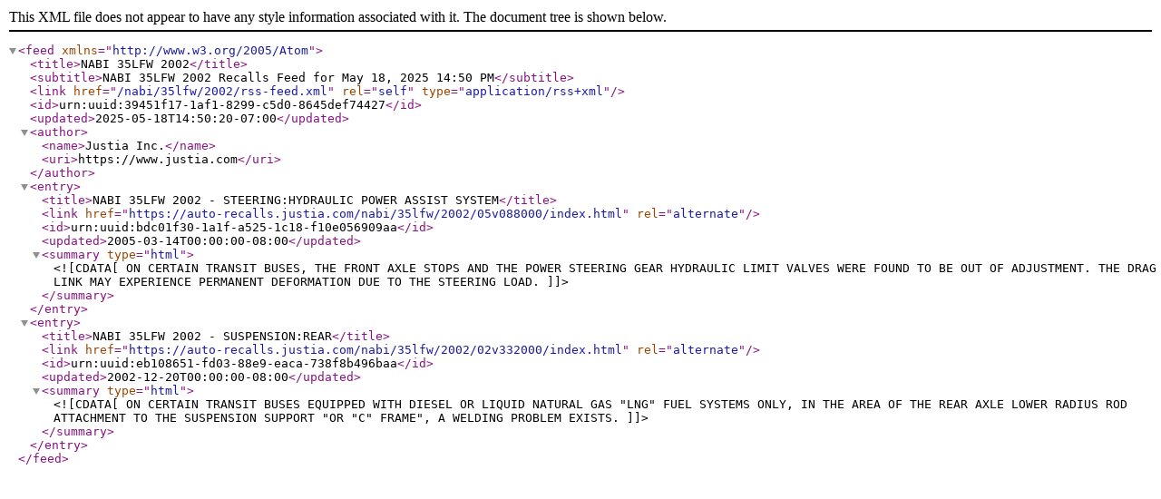

--- FILE ---
content_type: application/xml
request_url: https://auto-recalls.justia.com/nabi/35lfw/2002/rss-feed.xml
body_size: 1413
content:
<?xml version="1.0" encoding="utf-8"?>
<feed xmlns="http://www.w3.org/2005/Atom">
<title>NABI 35LFW 2002</title>
<subtitle>NABI 35LFW 2002 Recalls Feed for May 18, 2025 14:50 PM</subtitle>
<link href="/nabi/35lfw/2002/rss-feed.xml"  rel="self"  type="application/rss+xml" ></link>
<id>urn:uuid:39451f17-1af1-8299-c5d0-8645def74427</id>
<updated>2025-05-18T14:50:20-07:00</updated>
<author><name>Justia Inc.</name>
<uri>https://www.justia.com</uri>
</author>
<entry>
<title>NABI 35LFW 2002 - STEERING:HYDRAULIC POWER ASSIST SYSTEM</title>
<link href="https://auto-recalls.justia.com/nabi/35lfw/2002/05v088000/index.html"  rel="alternate" ></link>
<id>urn:uuid:bdc01f30-1a1f-a525-1c18-f10e056909aa</id>
<updated>2005-03-14T00:00:00-08:00</updated>
<summary type="html" ><![CDATA[ON CERTAIN TRANSIT BUSES, THE FRONT AXLE STOPS AND THE POWER STEERING GEAR HYDRAULIC LIMIT VALVES WERE FOUND TO BE OUT OF ADJUSTMENT. THE DRAG LINK MAY EXPERIENCE PERMANENT DEFORMATION DUE TO THE STEERING LOAD.]]></summary>
</entry>
<entry>
<title>NABI 35LFW 2002 - SUSPENSION:REAR</title>
<link href="https://auto-recalls.justia.com/nabi/35lfw/2002/02v332000/index.html"  rel="alternate" ></link>
<id>urn:uuid:eb108651-fd03-88e9-eaca-738f8b496baa</id>
<updated>2002-12-20T00:00:00-08:00</updated>
<summary type="html" ><![CDATA[ON CERTAIN TRANSIT BUSES EQUIPPED WITH DIESEL OR LIQUID NATURAL GAS "LNG" FUEL SYSTEMS ONLY, IN THE AREA OF THE REAR AXLE LOWER RADIUS ROD ATTACHMENT TO THE SUSPENSION SUPPORT "OR "C" FRAME", A WELDING PROBLEM EXISTS.   ]]></summary>
</entry>
</feed>